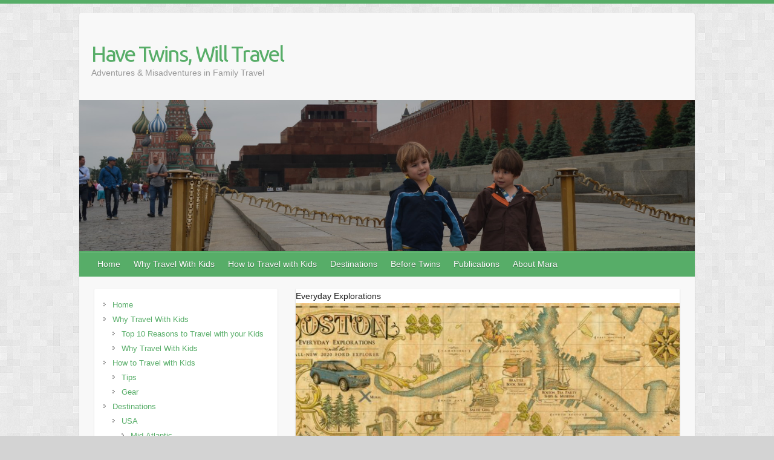

--- FILE ---
content_type: text/html; charset=UTF-8
request_url: https://havetwinswilltravel.com/2019/09/
body_size: 13048
content:

<!DOCTYPE html>
<html lang="en-US">
<head>

		<link rel="profile" href="http://gmpg.org/xfn/11" />
	<link rel="pingback" href="https://havetwinswilltravel.com/xmlrpc.php" />
<meta name='robots' content='noindex, follow' />
	<style>img:is([sizes="auto" i], [sizes^="auto," i]) { contain-intrinsic-size: 3000px 1500px }</style>
	
	<!-- This site is optimized with the Yoast SEO plugin v26.8 - https://yoast.com/product/yoast-seo-wordpress/ -->
	<title>September 2019 - Have Twins, Will Travel</title>
	<meta property="og:locale" content="en_US" />
	<meta property="og:type" content="website" />
	<meta property="og:title" content="September 2019 - Have Twins, Will Travel" />
	<meta property="og:url" content="https://havetwinswilltravel.com/2019/09/" />
	<meta property="og:site_name" content="Have Twins, Will Travel" />
	<script type="application/ld+json" class="yoast-schema-graph">{"@context":"https://schema.org","@graph":[{"@type":"CollectionPage","@id":"https://havetwinswilltravel.com/2019/09/","url":"https://havetwinswilltravel.com/2019/09/","name":"September 2019 - Have Twins, Will Travel","isPartOf":{"@id":"https://havetwinswilltravel.com/#website"},"primaryImageOfPage":{"@id":"https://havetwinswilltravel.com/2019/09/#primaryimage"},"image":{"@id":"https://havetwinswilltravel.com/2019/09/#primaryimage"},"thumbnailUrl":"https://havetwinswilltravel.com/wp-content/uploads/2019/11/boston_map_final.jpg","inLanguage":"en-US"},{"@type":"ImageObject","inLanguage":"en-US","@id":"https://havetwinswilltravel.com/2019/09/#primaryimage","url":"https://havetwinswilltravel.com/wp-content/uploads/2019/11/boston_map_final.jpg","contentUrl":"https://havetwinswilltravel.com/wp-content/uploads/2019/11/boston_map_final.jpg","width":2000,"height":769,"caption":"Everyday Explorations in Boston"},{"@type":"WebSite","@id":"https://havetwinswilltravel.com/#website","url":"https://havetwinswilltravel.com/","name":"Have Twins, Will Travel","description":"Adventures &amp; Misadventures in Family Travel","publisher":{"@id":"https://havetwinswilltravel.com/#/schema/person/b62145b660fc553c5619281ec6152dac"},"potentialAction":[{"@type":"SearchAction","target":{"@type":"EntryPoint","urlTemplate":"https://havetwinswilltravel.com/?s={search_term_string}"},"query-input":{"@type":"PropertyValueSpecification","valueRequired":true,"valueName":"search_term_string"}}],"inLanguage":"en-US"},{"@type":["Person","Organization"],"@id":"https://havetwinswilltravel.com/#/schema/person/b62145b660fc553c5619281ec6152dac","name":"Mara Vorhees","image":{"@type":"ImageObject","inLanguage":"en-US","@id":"https://havetwinswilltravel.com/#/schema/person/image/","url":"https://secureservercdn.net/45.40.146.94/372.94f.myftpupload.com/wp-content/uploads/2014/06/header1800x680.jpg?time=1662589676","contentUrl":"https://secureservercdn.net/45.40.146.94/372.94f.myftpupload.com/wp-content/uploads/2014/06/header1800x680.jpg?time=1662589676","width":1800,"height":680,"caption":"Mara Vorhees"},"logo":{"@id":"https://havetwinswilltravel.com/#/schema/person/image/"},"sameAs":["https://www.facebook.com/mara.vorhees","https://x.com/https://twitter.com/mara_vorhees"]}]}</script>
	<!-- / Yoast SEO plugin. -->


<link rel='dns-prefetch' href='//stats.wp.com' />
<link rel='dns-prefetch' href='//fonts.googleapis.com' />
<link rel='dns-prefetch' href='//v0.wordpress.com' />
<link rel='preconnect' href='//c0.wp.com' />
<link rel="alternate" type="application/rss+xml" title="Have Twins, Will Travel &raquo; Feed" href="https://havetwinswilltravel.com/feed/" />
<link rel="alternate" type="application/rss+xml" title="Have Twins, Will Travel &raquo; Comments Feed" href="https://havetwinswilltravel.com/comments/feed/" />
<meta charset="UTF-8" />
<meta name="viewport" content="width=device-width, initial-scale=1, maximum-scale=1">
<script type="text/javascript">
/* <![CDATA[ */
window._wpemojiSettings = {"baseUrl":"https:\/\/s.w.org\/images\/core\/emoji\/16.0.1\/72x72\/","ext":".png","svgUrl":"https:\/\/s.w.org\/images\/core\/emoji\/16.0.1\/svg\/","svgExt":".svg","source":{"concatemoji":"https:\/\/havetwinswilltravel.com\/wp-includes\/js\/wp-emoji-release.min.js?ver=6.8.3"}};
/*! This file is auto-generated */
!function(s,n){var o,i,e;function c(e){try{var t={supportTests:e,timestamp:(new Date).valueOf()};sessionStorage.setItem(o,JSON.stringify(t))}catch(e){}}function p(e,t,n){e.clearRect(0,0,e.canvas.width,e.canvas.height),e.fillText(t,0,0);var t=new Uint32Array(e.getImageData(0,0,e.canvas.width,e.canvas.height).data),a=(e.clearRect(0,0,e.canvas.width,e.canvas.height),e.fillText(n,0,0),new Uint32Array(e.getImageData(0,0,e.canvas.width,e.canvas.height).data));return t.every(function(e,t){return e===a[t]})}function u(e,t){e.clearRect(0,0,e.canvas.width,e.canvas.height),e.fillText(t,0,0);for(var n=e.getImageData(16,16,1,1),a=0;a<n.data.length;a++)if(0!==n.data[a])return!1;return!0}function f(e,t,n,a){switch(t){case"flag":return n(e,"\ud83c\udff3\ufe0f\u200d\u26a7\ufe0f","\ud83c\udff3\ufe0f\u200b\u26a7\ufe0f")?!1:!n(e,"\ud83c\udde8\ud83c\uddf6","\ud83c\udde8\u200b\ud83c\uddf6")&&!n(e,"\ud83c\udff4\udb40\udc67\udb40\udc62\udb40\udc65\udb40\udc6e\udb40\udc67\udb40\udc7f","\ud83c\udff4\u200b\udb40\udc67\u200b\udb40\udc62\u200b\udb40\udc65\u200b\udb40\udc6e\u200b\udb40\udc67\u200b\udb40\udc7f");case"emoji":return!a(e,"\ud83e\udedf")}return!1}function g(e,t,n,a){var r="undefined"!=typeof WorkerGlobalScope&&self instanceof WorkerGlobalScope?new OffscreenCanvas(300,150):s.createElement("canvas"),o=r.getContext("2d",{willReadFrequently:!0}),i=(o.textBaseline="top",o.font="600 32px Arial",{});return e.forEach(function(e){i[e]=t(o,e,n,a)}),i}function t(e){var t=s.createElement("script");t.src=e,t.defer=!0,s.head.appendChild(t)}"undefined"!=typeof Promise&&(o="wpEmojiSettingsSupports",i=["flag","emoji"],n.supports={everything:!0,everythingExceptFlag:!0},e=new Promise(function(e){s.addEventListener("DOMContentLoaded",e,{once:!0})}),new Promise(function(t){var n=function(){try{var e=JSON.parse(sessionStorage.getItem(o));if("object"==typeof e&&"number"==typeof e.timestamp&&(new Date).valueOf()<e.timestamp+604800&&"object"==typeof e.supportTests)return e.supportTests}catch(e){}return null}();if(!n){if("undefined"!=typeof Worker&&"undefined"!=typeof OffscreenCanvas&&"undefined"!=typeof URL&&URL.createObjectURL&&"undefined"!=typeof Blob)try{var e="postMessage("+g.toString()+"("+[JSON.stringify(i),f.toString(),p.toString(),u.toString()].join(",")+"));",a=new Blob([e],{type:"text/javascript"}),r=new Worker(URL.createObjectURL(a),{name:"wpTestEmojiSupports"});return void(r.onmessage=function(e){c(n=e.data),r.terminate(),t(n)})}catch(e){}c(n=g(i,f,p,u))}t(n)}).then(function(e){for(var t in e)n.supports[t]=e[t],n.supports.everything=n.supports.everything&&n.supports[t],"flag"!==t&&(n.supports.everythingExceptFlag=n.supports.everythingExceptFlag&&n.supports[t]);n.supports.everythingExceptFlag=n.supports.everythingExceptFlag&&!n.supports.flag,n.DOMReady=!1,n.readyCallback=function(){n.DOMReady=!0}}).then(function(){return e}).then(function(){var e;n.supports.everything||(n.readyCallback(),(e=n.source||{}).concatemoji?t(e.concatemoji):e.wpemoji&&e.twemoji&&(t(e.twemoji),t(e.wpemoji)))}))}((window,document),window._wpemojiSettings);
/* ]]> */
</script>
<style id='wp-emoji-styles-inline-css' type='text/css'>

	img.wp-smiley, img.emoji {
		display: inline !important;
		border: none !important;
		box-shadow: none !important;
		height: 1em !important;
		width: 1em !important;
		margin: 0 0.07em !important;
		vertical-align: -0.1em !important;
		background: none !important;
		padding: 0 !important;
	}
</style>
<link rel='stylesheet' id='wp-block-library-css' href='https://c0.wp.com/c/6.8.3/wp-includes/css/dist/block-library/style.min.css' type='text/css' media='all' />
<style id='classic-theme-styles-inline-css' type='text/css'>
/*! This file is auto-generated */
.wp-block-button__link{color:#fff;background-color:#32373c;border-radius:9999px;box-shadow:none;text-decoration:none;padding:calc(.667em + 2px) calc(1.333em + 2px);font-size:1.125em}.wp-block-file__button{background:#32373c;color:#fff;text-decoration:none}
</style>
<link rel='stylesheet' id='mediaelement-css' href='https://c0.wp.com/c/6.8.3/wp-includes/js/mediaelement/mediaelementplayer-legacy.min.css' type='text/css' media='all' />
<link rel='stylesheet' id='wp-mediaelement-css' href='https://c0.wp.com/c/6.8.3/wp-includes/js/mediaelement/wp-mediaelement.min.css' type='text/css' media='all' />
<style id='jetpack-sharing-buttons-style-inline-css' type='text/css'>
.jetpack-sharing-buttons__services-list{display:flex;flex-direction:row;flex-wrap:wrap;gap:0;list-style-type:none;margin:5px;padding:0}.jetpack-sharing-buttons__services-list.has-small-icon-size{font-size:12px}.jetpack-sharing-buttons__services-list.has-normal-icon-size{font-size:16px}.jetpack-sharing-buttons__services-list.has-large-icon-size{font-size:24px}.jetpack-sharing-buttons__services-list.has-huge-icon-size{font-size:36px}@media print{.jetpack-sharing-buttons__services-list{display:none!important}}.editor-styles-wrapper .wp-block-jetpack-sharing-buttons{gap:0;padding-inline-start:0}ul.jetpack-sharing-buttons__services-list.has-background{padding:1.25em 2.375em}
</style>
<style id='global-styles-inline-css' type='text/css'>
:root{--wp--preset--aspect-ratio--square: 1;--wp--preset--aspect-ratio--4-3: 4/3;--wp--preset--aspect-ratio--3-4: 3/4;--wp--preset--aspect-ratio--3-2: 3/2;--wp--preset--aspect-ratio--2-3: 2/3;--wp--preset--aspect-ratio--16-9: 16/9;--wp--preset--aspect-ratio--9-16: 9/16;--wp--preset--color--black: #000000;--wp--preset--color--cyan-bluish-gray: #abb8c3;--wp--preset--color--white: #ffffff;--wp--preset--color--pale-pink: #f78da7;--wp--preset--color--vivid-red: #cf2e2e;--wp--preset--color--luminous-vivid-orange: #ff6900;--wp--preset--color--luminous-vivid-amber: #fcb900;--wp--preset--color--light-green-cyan: #7bdcb5;--wp--preset--color--vivid-green-cyan: #00d084;--wp--preset--color--pale-cyan-blue: #8ed1fc;--wp--preset--color--vivid-cyan-blue: #0693e3;--wp--preset--color--vivid-purple: #9b51e0;--wp--preset--gradient--vivid-cyan-blue-to-vivid-purple: linear-gradient(135deg,rgba(6,147,227,1) 0%,rgb(155,81,224) 100%);--wp--preset--gradient--light-green-cyan-to-vivid-green-cyan: linear-gradient(135deg,rgb(122,220,180) 0%,rgb(0,208,130) 100%);--wp--preset--gradient--luminous-vivid-amber-to-luminous-vivid-orange: linear-gradient(135deg,rgba(252,185,0,1) 0%,rgba(255,105,0,1) 100%);--wp--preset--gradient--luminous-vivid-orange-to-vivid-red: linear-gradient(135deg,rgba(255,105,0,1) 0%,rgb(207,46,46) 100%);--wp--preset--gradient--very-light-gray-to-cyan-bluish-gray: linear-gradient(135deg,rgb(238,238,238) 0%,rgb(169,184,195) 100%);--wp--preset--gradient--cool-to-warm-spectrum: linear-gradient(135deg,rgb(74,234,220) 0%,rgb(151,120,209) 20%,rgb(207,42,186) 40%,rgb(238,44,130) 60%,rgb(251,105,98) 80%,rgb(254,248,76) 100%);--wp--preset--gradient--blush-light-purple: linear-gradient(135deg,rgb(255,206,236) 0%,rgb(152,150,240) 100%);--wp--preset--gradient--blush-bordeaux: linear-gradient(135deg,rgb(254,205,165) 0%,rgb(254,45,45) 50%,rgb(107,0,62) 100%);--wp--preset--gradient--luminous-dusk: linear-gradient(135deg,rgb(255,203,112) 0%,rgb(199,81,192) 50%,rgb(65,88,208) 100%);--wp--preset--gradient--pale-ocean: linear-gradient(135deg,rgb(255,245,203) 0%,rgb(182,227,212) 50%,rgb(51,167,181) 100%);--wp--preset--gradient--electric-grass: linear-gradient(135deg,rgb(202,248,128) 0%,rgb(113,206,126) 100%);--wp--preset--gradient--midnight: linear-gradient(135deg,rgb(2,3,129) 0%,rgb(40,116,252) 100%);--wp--preset--font-size--small: 13px;--wp--preset--font-size--medium: 20px;--wp--preset--font-size--large: 36px;--wp--preset--font-size--x-large: 42px;--wp--preset--spacing--20: 0.44rem;--wp--preset--spacing--30: 0.67rem;--wp--preset--spacing--40: 1rem;--wp--preset--spacing--50: 1.5rem;--wp--preset--spacing--60: 2.25rem;--wp--preset--spacing--70: 3.38rem;--wp--preset--spacing--80: 5.06rem;--wp--preset--shadow--natural: 6px 6px 9px rgba(0, 0, 0, 0.2);--wp--preset--shadow--deep: 12px 12px 50px rgba(0, 0, 0, 0.4);--wp--preset--shadow--sharp: 6px 6px 0px rgba(0, 0, 0, 0.2);--wp--preset--shadow--outlined: 6px 6px 0px -3px rgba(255, 255, 255, 1), 6px 6px rgba(0, 0, 0, 1);--wp--preset--shadow--crisp: 6px 6px 0px rgba(0, 0, 0, 1);}:where(.is-layout-flex){gap: 0.5em;}:where(.is-layout-grid){gap: 0.5em;}body .is-layout-flex{display: flex;}.is-layout-flex{flex-wrap: wrap;align-items: center;}.is-layout-flex > :is(*, div){margin: 0;}body .is-layout-grid{display: grid;}.is-layout-grid > :is(*, div){margin: 0;}:where(.wp-block-columns.is-layout-flex){gap: 2em;}:where(.wp-block-columns.is-layout-grid){gap: 2em;}:where(.wp-block-post-template.is-layout-flex){gap: 1.25em;}:where(.wp-block-post-template.is-layout-grid){gap: 1.25em;}.has-black-color{color: var(--wp--preset--color--black) !important;}.has-cyan-bluish-gray-color{color: var(--wp--preset--color--cyan-bluish-gray) !important;}.has-white-color{color: var(--wp--preset--color--white) !important;}.has-pale-pink-color{color: var(--wp--preset--color--pale-pink) !important;}.has-vivid-red-color{color: var(--wp--preset--color--vivid-red) !important;}.has-luminous-vivid-orange-color{color: var(--wp--preset--color--luminous-vivid-orange) !important;}.has-luminous-vivid-amber-color{color: var(--wp--preset--color--luminous-vivid-amber) !important;}.has-light-green-cyan-color{color: var(--wp--preset--color--light-green-cyan) !important;}.has-vivid-green-cyan-color{color: var(--wp--preset--color--vivid-green-cyan) !important;}.has-pale-cyan-blue-color{color: var(--wp--preset--color--pale-cyan-blue) !important;}.has-vivid-cyan-blue-color{color: var(--wp--preset--color--vivid-cyan-blue) !important;}.has-vivid-purple-color{color: var(--wp--preset--color--vivid-purple) !important;}.has-black-background-color{background-color: var(--wp--preset--color--black) !important;}.has-cyan-bluish-gray-background-color{background-color: var(--wp--preset--color--cyan-bluish-gray) !important;}.has-white-background-color{background-color: var(--wp--preset--color--white) !important;}.has-pale-pink-background-color{background-color: var(--wp--preset--color--pale-pink) !important;}.has-vivid-red-background-color{background-color: var(--wp--preset--color--vivid-red) !important;}.has-luminous-vivid-orange-background-color{background-color: var(--wp--preset--color--luminous-vivid-orange) !important;}.has-luminous-vivid-amber-background-color{background-color: var(--wp--preset--color--luminous-vivid-amber) !important;}.has-light-green-cyan-background-color{background-color: var(--wp--preset--color--light-green-cyan) !important;}.has-vivid-green-cyan-background-color{background-color: var(--wp--preset--color--vivid-green-cyan) !important;}.has-pale-cyan-blue-background-color{background-color: var(--wp--preset--color--pale-cyan-blue) !important;}.has-vivid-cyan-blue-background-color{background-color: var(--wp--preset--color--vivid-cyan-blue) !important;}.has-vivid-purple-background-color{background-color: var(--wp--preset--color--vivid-purple) !important;}.has-black-border-color{border-color: var(--wp--preset--color--black) !important;}.has-cyan-bluish-gray-border-color{border-color: var(--wp--preset--color--cyan-bluish-gray) !important;}.has-white-border-color{border-color: var(--wp--preset--color--white) !important;}.has-pale-pink-border-color{border-color: var(--wp--preset--color--pale-pink) !important;}.has-vivid-red-border-color{border-color: var(--wp--preset--color--vivid-red) !important;}.has-luminous-vivid-orange-border-color{border-color: var(--wp--preset--color--luminous-vivid-orange) !important;}.has-luminous-vivid-amber-border-color{border-color: var(--wp--preset--color--luminous-vivid-amber) !important;}.has-light-green-cyan-border-color{border-color: var(--wp--preset--color--light-green-cyan) !important;}.has-vivid-green-cyan-border-color{border-color: var(--wp--preset--color--vivid-green-cyan) !important;}.has-pale-cyan-blue-border-color{border-color: var(--wp--preset--color--pale-cyan-blue) !important;}.has-vivid-cyan-blue-border-color{border-color: var(--wp--preset--color--vivid-cyan-blue) !important;}.has-vivid-purple-border-color{border-color: var(--wp--preset--color--vivid-purple) !important;}.has-vivid-cyan-blue-to-vivid-purple-gradient-background{background: var(--wp--preset--gradient--vivid-cyan-blue-to-vivid-purple) !important;}.has-light-green-cyan-to-vivid-green-cyan-gradient-background{background: var(--wp--preset--gradient--light-green-cyan-to-vivid-green-cyan) !important;}.has-luminous-vivid-amber-to-luminous-vivid-orange-gradient-background{background: var(--wp--preset--gradient--luminous-vivid-amber-to-luminous-vivid-orange) !important;}.has-luminous-vivid-orange-to-vivid-red-gradient-background{background: var(--wp--preset--gradient--luminous-vivid-orange-to-vivid-red) !important;}.has-very-light-gray-to-cyan-bluish-gray-gradient-background{background: var(--wp--preset--gradient--very-light-gray-to-cyan-bluish-gray) !important;}.has-cool-to-warm-spectrum-gradient-background{background: var(--wp--preset--gradient--cool-to-warm-spectrum) !important;}.has-blush-light-purple-gradient-background{background: var(--wp--preset--gradient--blush-light-purple) !important;}.has-blush-bordeaux-gradient-background{background: var(--wp--preset--gradient--blush-bordeaux) !important;}.has-luminous-dusk-gradient-background{background: var(--wp--preset--gradient--luminous-dusk) !important;}.has-pale-ocean-gradient-background{background: var(--wp--preset--gradient--pale-ocean) !important;}.has-electric-grass-gradient-background{background: var(--wp--preset--gradient--electric-grass) !important;}.has-midnight-gradient-background{background: var(--wp--preset--gradient--midnight) !important;}.has-small-font-size{font-size: var(--wp--preset--font-size--small) !important;}.has-medium-font-size{font-size: var(--wp--preset--font-size--medium) !important;}.has-large-font-size{font-size: var(--wp--preset--font-size--large) !important;}.has-x-large-font-size{font-size: var(--wp--preset--font-size--x-large) !important;}
:where(.wp-block-post-template.is-layout-flex){gap: 1.25em;}:where(.wp-block-post-template.is-layout-grid){gap: 1.25em;}
:where(.wp-block-columns.is-layout-flex){gap: 2em;}:where(.wp-block-columns.is-layout-grid){gap: 2em;}
:root :where(.wp-block-pullquote){font-size: 1.5em;line-height: 1.6;}
</style>
<link rel='stylesheet' id='wp-components-css' href='https://c0.wp.com/c/6.8.3/wp-includes/css/dist/components/style.min.css' type='text/css' media='all' />
<link rel='stylesheet' id='godaddy-styles-css' href='https://havetwinswilltravel.com/wp-content/mu-plugins/vendor/wpex/godaddy-launch/includes/Dependencies/GoDaddy/Styles/build/latest.css?ver=2.0.2' type='text/css' media='all' />
<link rel='stylesheet' id='travelify_style-css' href='https://havetwinswilltravel.com/wp-content/themes/travelify/style.css?ver=6.8.3' type='text/css' media='all' />
<link rel='stylesheet' id='travelify_google_font_ubuntu-css' href='//fonts.googleapis.com/css?family=Ubuntu&#038;ver=6.8.3' type='text/css' media='all' />
<script type="text/javascript" src="https://c0.wp.com/c/6.8.3/wp-includes/js/jquery/jquery.min.js" id="jquery-core-js"></script>
<script type="text/javascript" src="https://c0.wp.com/c/6.8.3/wp-includes/js/jquery/jquery-migrate.min.js" id="jquery-migrate-js"></script>
<script type="text/javascript" src="https://havetwinswilltravel.com/wp-content/themes/travelify/library/js/functions.min.js?ver=6.8.3" id="travelify_functions-js"></script>
<link rel="https://api.w.org/" href="https://havetwinswilltravel.com/wp-json/" /><link rel="EditURI" type="application/rsd+xml" title="RSD" href="https://havetwinswilltravel.com/xmlrpc.php?rsd" />
<meta name="generator" content="WordPress 6.8.3" />
	<style>img#wpstats{display:none}</style>
		    <style type="text/css">
        a { color: #57ad68; }
        #site-title a { color: #57ad68; }
        #site-title a:hover, #site-title a:focus  { color: #439f55; }
        .wrapper { background: #F8F8F8; }
        .social-icons ul li a { color: #D0D0D0; }
		#main-nav a,
		#main-nav a:hover,
		#main-nav a:focus,
		#main-nav ul li.current-menu-item a,
		#main-nav ul li.current_page_ancestor a,
		#main-nav ul li.current-menu-ancestor a,
		#main-nav ul li.current_page_item a,
		#main-nav ul li:hover > a,
		#main-nav ul li:focus-within > a { color: #FFF; }
        .widget, article { background: #FFF; }
        .entry-title, .entry-title a, .entry-title a:focus, h1, h2, h3, h4, h5, h6, .widget-title  { color: #444; }
		a:focus,
		a:active,
		a:hover,
		.tags a:hover,
		.tags a:focus,
		.custom-gallery-title a,
		.widget-title a,
		#content ul a:hover,
		#content ul a:focus,
		#content ol a:hover,
		#content ol a:focus,
		.widget ul li a:hover,
		.widget ul li a:focus,
		.entry-title a:hover,
		.entry-title a:focus,
		.entry-meta a:hover,
		.entry-meta a:focus,
		#site-generator .copyright a:hover,
		#site-generator .copyright a:focus { color: #439f55; }
        #main-nav { background: #57ad68; border-color: #57ad68; }
        #main-nav ul li ul, body { border-color: #57ad68; }
		#main-nav a:hover,
		#main-nav a:focus,
		#main-nav ul li.current-menu-item a,
		#main-nav ul li.current_page_ancestor a,
		#main-nav ul li.current-menu-ancestor a,
		#main-nav ul li.current_page_item a,
		#main-nav ul li:hover > a,
		#main-nav ul li:focus-within > a,
		#main-nav li:hover > a,
		#main-nav li:focus-within > a,
		#main-nav ul ul :hover > a,
		#main-nav ul ul :focus-within > a,
		#main-nav a:focus { background: #439f55; }
		#main-nav ul li ul li a:hover,
		#main-nav ul li ul li a:focus,
		#main-nav ul li ul li:hover > a,
		#main-nav ul li ul li:focus-within > a,
		#main-nav ul li.current-menu-item ul li a:hover
		#main-nav ul li.current-menu-item ul li a:focus { color: #439f55; }
        .entry-content { color: #444; }
		input[type="reset"],
		input[type="button"],
		input[type="submit"],
		.entry-meta-bar .readmore,
		#controllers a:hover,
		#controllers a.active,
		.pagination span,
		.pagination a:hover span,
		.pagination a:focus span,
		.wp-pagenavi .current,
		.wp-pagenavi a:hover,
		.wp-pagenavi a:focus {
            background: #57ad68;
            border-color: #57ad68 !important;
        }
		::selection,
		.back-to-top:focus-within a { background: #57ad68; }
        blockquote { border-color: #57ad68; }
		#controllers a:hover,
		#controllers a.active { color: #57ad68; }
		input[type="reset"]:hover,
		input[type="reset"]:focus,
		input[type="button"]:hover,
		input[type="button"]:focus,
		input[type="submit"]:hover,
		input[type="submit"]:focus,
		input[type="reset"]:active,
		input[type="button"]:active,
		input[type="submit"]:active,
		.entry-meta-bar .readmore:hover,
		.entry-meta-bar .readmore:focus,
		.entry-meta-bar .readmore:active,
		ul.default-wp-page li a:hover,
		ul.default-wp-page li a:focus,
		ul.default-wp-page li a:active {
            background: #439f55;
            border-color: #439f55;
        }
    </style>
    <style type="text/css" id="custom-background-css">
body.custom-background { background-color: #d3d3d3; background-image: url("https://havetwinswilltravel.com/wp-content/themes/travelify/images/background.png"); background-position: left top; background-size: auto; background-repeat: repeat; background-attachment: fixed; }
</style>
	<link rel="icon" href="https://havetwinswilltravel.com/wp-content/uploads/2014/06/cropped-cropped-header1800x6801-32x32.jpg" sizes="32x32" />
<link rel="icon" href="https://havetwinswilltravel.com/wp-content/uploads/2014/06/cropped-cropped-header1800x6801-192x192.jpg" sizes="192x192" />
<link rel="apple-touch-icon" href="https://havetwinswilltravel.com/wp-content/uploads/2014/06/cropped-cropped-header1800x6801-180x180.jpg" />
<meta name="msapplication-TileImage" content="https://havetwinswilltravel.com/wp-content/uploads/2014/06/cropped-cropped-header1800x6801-270x270.jpg" />

</head>

<body class="archive date custom-background wp-theme-travelify left-sidebar-template">
			<a class="skip-link screen-reader-text" href="#content">Skip to content</a>

	<div class="wrapper">
				<header id="branding" >
				
	<div class="container clearfix">
		<div class="hgroup-wrap clearfix">
					<section class="hgroup-right">
											</section><!-- .hgroup-right -->
				<hgroup id="site-logo" class="clearfix">
												<h1 id="site-title">
								<a href="https://havetwinswilltravel.com/" title="Have Twins, Will Travel" rel="home">
									Have Twins, Will Travel								</a>
							</h1>
							<h2 id="site-description">Adventures &amp; Misadventures in Family Travel</h2>
						
				</hgroup><!-- #site-logo -->

		</div><!-- .hgroup-wrap -->
	</div><!-- .container -->
					<img src="https://havetwinswilltravel.com/wp-content/uploads/2014/09/cropped-DSC_02761.jpg" class="header-image" width="1500" height="368" alt="Have Twins, Will Travel">
				<nav id="main-nav" class="clearfix">
					<div class="container clearfix"><ul class="root"><li id="menu-item-85" class="menu-item menu-item-type-custom menu-item-object-custom menu-item-home menu-item-85"><a href="https://havetwinswilltravel.com/">Home</a></li>
<li id="menu-item-1020" class="menu-item menu-item-type-post_type menu-item-object-page menu-item-has-children menu-item-1020"><a href="https://havetwinswilltravel.com/?cat=3">Why Travel With Kids</a>
<ul class="sub-menu">
	<li id="menu-item-1034" class="menu-item menu-item-type-post_type menu-item-object-page menu-item-1034"><a href="https://havetwinswilltravel.com/top-10-reasons-travel-kids/">Top 10 Reasons to Travel with your Kids</a></li>
	<li id="menu-item-1035" class="menu-item menu-item-type-taxonomy menu-item-object-category menu-item-1035"><a href="https://havetwinswilltravel.com/category/why-travel-with-kids/">Why Travel With Kids</a></li>
</ul>
</li>
<li id="menu-item-1019" class="menu-item menu-item-type-post_type menu-item-object-page menu-item-has-children menu-item-1019"><a href="https://havetwinswilltravel.com/?cat=6">How to Travel with Kids</a>
<ul class="sub-menu">
	<li id="menu-item-1082" class="menu-item menu-item-type-taxonomy menu-item-object-category menu-item-1082"><a href="https://havetwinswilltravel.com/category/how-to-travel-with-kids/tips/">Tips</a></li>
	<li id="menu-item-1083" class="menu-item menu-item-type-taxonomy menu-item-object-category menu-item-1083"><a href="https://havetwinswilltravel.com/category/how-to-travel-with-kids/gear/">Gear</a></li>
</ul>
</li>
<li id="menu-item-88" class="menu-item menu-item-type-taxonomy menu-item-object-category menu-item-has-children menu-item-88"><a href="https://havetwinswilltravel.com/category/destinations/">Destinations</a>
<ul class="sub-menu">
	<li id="menu-item-2548" class="menu-item menu-item-type-taxonomy menu-item-object-category menu-item-has-children menu-item-2548"><a href="https://havetwinswilltravel.com/category/destinations/usa/">USA</a>
	<ul class="sub-menu">
		<li id="menu-item-5079" class="menu-item menu-item-type-taxonomy menu-item-object-category menu-item-has-children menu-item-5079"><a href="https://havetwinswilltravel.com/category/destinations/usa/mid-atlantic/">Mid-Atlantic</a>
		<ul class="sub-menu">
			<li id="menu-item-97" class="menu-item menu-item-type-taxonomy menu-item-object-category menu-item-97"><a href="https://havetwinswilltravel.com/category/destinations/usa/mid-atlantic/new-york/">New York</a></li>
			<li id="menu-item-4920" class="menu-item menu-item-type-taxonomy menu-item-object-category menu-item-4920"><a href="https://havetwinswilltravel.com/category/destinations/usa/mid-atlantic/pennsylvania/">Pennsylvania</a></li>
			<li id="menu-item-4194" class="menu-item menu-item-type-taxonomy menu-item-object-category menu-item-4194"><a href="https://havetwinswilltravel.com/category/destinations/usa/mid-atlantic/washington-dc/">Washington DC</a></li>
		</ul>
</li>
		<li id="menu-item-5080" class="menu-item menu-item-type-taxonomy menu-item-object-category menu-item-has-children menu-item-5080"><a href="https://havetwinswilltravel.com/category/destinations/usa/midwest/">Midwest</a>
		<ul class="sub-menu">
			<li id="menu-item-100" class="menu-item menu-item-type-taxonomy menu-item-object-category menu-item-100"><a href="https://havetwinswilltravel.com/category/destinations/usa/midwest/michigan/">Michigan</a></li>
		</ul>
</li>
		<li id="menu-item-90" class="menu-item menu-item-type-taxonomy menu-item-object-category menu-item-has-children menu-item-90"><a href="https://havetwinswilltravel.com/category/destinations/usa/new-england/">New England</a>
		<ul class="sub-menu">
			<li id="menu-item-5082" class="menu-item menu-item-type-taxonomy menu-item-object-category menu-item-5082"><a href="https://havetwinswilltravel.com/category/destinations/usa/new-england/connecticut/">Connecticut</a></li>
			<li id="menu-item-5083" class="menu-item menu-item-type-taxonomy menu-item-object-category menu-item-5083"><a href="https://havetwinswilltravel.com/category/destinations/usa/new-england/maine/">Maine</a></li>
			<li id="menu-item-5084" class="menu-item menu-item-type-taxonomy menu-item-object-category menu-item-5084"><a href="https://havetwinswilltravel.com/category/destinations/usa/new-england/massachusetts/">Massachusetts</a></li>
			<li id="menu-item-5085" class="menu-item menu-item-type-taxonomy menu-item-object-category menu-item-5085"><a href="https://havetwinswilltravel.com/category/destinations/usa/new-england/new-hampshire/">New Hampshire</a></li>
			<li id="menu-item-5089" class="menu-item menu-item-type-taxonomy menu-item-object-category menu-item-5089"><a href="https://havetwinswilltravel.com/category/destinations/usa/new-england/rhode-island/">Rhode Island</a></li>
			<li id="menu-item-6252" class="menu-item menu-item-type-taxonomy menu-item-object-category menu-item-6252"><a href="https://havetwinswilltravel.com/category/destinations/usa/new-england/vermont/">Vermont</a></li>
		</ul>
</li>
		<li id="menu-item-5086" class="menu-item menu-item-type-taxonomy menu-item-object-category menu-item-has-children menu-item-5086"><a href="https://havetwinswilltravel.com/category/destinations/usa/south/">South</a>
		<ul class="sub-menu">
			<li id="menu-item-2546" class="menu-item menu-item-type-taxonomy menu-item-object-category menu-item-2546"><a href="https://havetwinswilltravel.com/category/destinations/usa/south/florida/">Florida</a></li>
			<li id="menu-item-6557" class="menu-item menu-item-type-taxonomy menu-item-object-category menu-item-6557"><a href="https://havetwinswilltravel.com/category/destinations/usa/south/north-carolina/">North Carolina</a></li>
		</ul>
</li>
		<li id="menu-item-5087" class="menu-item menu-item-type-taxonomy menu-item-object-category menu-item-has-children menu-item-5087"><a href="https://havetwinswilltravel.com/category/destinations/usa/west-coast/">West Coast</a>
		<ul class="sub-menu">
			<li id="menu-item-5603" class="menu-item menu-item-type-taxonomy menu-item-object-category menu-item-5603"><a href="https://havetwinswilltravel.com/category/destinations/usa/west-coast/alaska/">Alaska</a></li>
			<li id="menu-item-5078" class="menu-item menu-item-type-taxonomy menu-item-object-category menu-item-5078"><a href="https://havetwinswilltravel.com/category/destinations/usa/west-coast/california/">California</a></li>
			<li id="menu-item-4917" class="menu-item menu-item-type-taxonomy menu-item-object-category menu-item-4917"><a href="https://havetwinswilltravel.com/category/destinations/usa/west-coast/hawaii/">Hawai&#8217;i</a></li>
			<li id="menu-item-5596" class="menu-item menu-item-type-taxonomy menu-item-object-category menu-item-5596"><a href="https://havetwinswilltravel.com/category/destinations/usa/west-coast/washington/">Washington</a></li>
		</ul>
</li>
	</ul>
</li>
	<li id="menu-item-5151" class="menu-item menu-item-type-taxonomy menu-item-object-category menu-item-has-children menu-item-5151"><a href="https://havetwinswilltravel.com/category/destinations/africa/">Africa</a>
	<ul class="sub-menu">
		<li id="menu-item-5150" class="menu-item menu-item-type-taxonomy menu-item-object-category menu-item-5150"><a href="https://havetwinswilltravel.com/category/destinations/africa/egypt/">Egypt</a></li>
	</ul>
</li>
	<li id="menu-item-2549" class="menu-item menu-item-type-taxonomy menu-item-object-category menu-item-has-children menu-item-2549"><a href="https://havetwinswilltravel.com/category/destinations/central-america/">Central America &amp; the Caribbean</a>
	<ul class="sub-menu">
		<li id="menu-item-1007" class="menu-item menu-item-type-taxonomy menu-item-object-category menu-item-1007"><a href="https://havetwinswilltravel.com/category/destinations/central-america/belize/">Belize</a></li>
		<li id="menu-item-91" class="menu-item menu-item-type-taxonomy menu-item-object-category menu-item-91"><a href="https://havetwinswilltravel.com/category/destinations/central-america/costa-rica/">Costa Rica</a></li>
		<li id="menu-item-2547" class="menu-item menu-item-type-taxonomy menu-item-object-category menu-item-2547"><a href="https://havetwinswilltravel.com/category/destinations/central-america/mexico/">Mexico</a></li>
		<li id="menu-item-2773" class="menu-item menu-item-type-taxonomy menu-item-object-category menu-item-has-children menu-item-2773"><a href="https://havetwinswilltravel.com/category/destinations/central-america/caribbean-islands/">Caribbean Islands</a>
		<ul class="sub-menu">
			<li id="menu-item-6432" class="menu-item menu-item-type-taxonomy menu-item-object-category menu-item-6432"><a href="https://havetwinswilltravel.com/category/destinations/central-america/caribbean-islands/anguilla/">Anguilla</a></li>
			<li id="menu-item-5146" class="menu-item menu-item-type-taxonomy menu-item-object-category menu-item-5146"><a href="https://havetwinswilltravel.com/category/destinations/central-america/aruba/">Aruba</a></li>
			<li id="menu-item-5147" class="menu-item menu-item-type-taxonomy menu-item-object-category menu-item-5147"><a href="https://havetwinswilltravel.com/category/destinations/central-america/bonaire/">Bonaire</a></li>
			<li id="menu-item-5155" class="menu-item menu-item-type-taxonomy menu-item-object-category menu-item-5155"><a href="https://havetwinswilltravel.com/category/destinations/central-america/cayman/">Cayman</a></li>
			<li id="menu-item-5148" class="menu-item menu-item-type-taxonomy menu-item-object-category menu-item-5148"><a href="https://havetwinswilltravel.com/category/destinations/central-america/curacao/">Curaçao</a></li>
			<li id="menu-item-6360" class="menu-item menu-item-type-taxonomy menu-item-object-category menu-item-6360"><a href="https://havetwinswilltravel.com/category/destinations/central-america/caribbean-islands/st-kitts-nevis/">St Kitts &amp; Nevis</a></li>
			<li id="menu-item-5149" class="menu-item menu-item-type-taxonomy menu-item-object-category menu-item-5149"><a href="https://havetwinswilltravel.com/category/destinations/central-america/st-lucia/">St Lucia</a></li>
			<li id="menu-item-6407" class="menu-item menu-item-type-taxonomy menu-item-object-category menu-item-6407"><a href="https://havetwinswilltravel.com/category/destinations/central-america/caribbean-islands/st-martin-sint-maarten/">St Martin / Sint Maarten</a></li>
			<li id="menu-item-5192" class="menu-item menu-item-type-taxonomy menu-item-object-category menu-item-5192"><a href="https://havetwinswilltravel.com/category/destinations/central-america/turks-caicos/">Turks &amp; Caicos</a></li>
		</ul>
</li>
	</ul>
</li>
	<li id="menu-item-2550" class="menu-item menu-item-type-taxonomy menu-item-object-category menu-item-has-children menu-item-2550"><a href="https://havetwinswilltravel.com/category/destinations/europe/">Europe</a>
	<ul class="sub-menu">
		<li id="menu-item-3289" class="menu-item menu-item-type-taxonomy menu-item-object-category menu-item-3289"><a href="https://havetwinswilltravel.com/category/destinations/europe/croatia/">Croatia</a></li>
		<li id="menu-item-1008" class="menu-item menu-item-type-taxonomy menu-item-object-category menu-item-1008"><a href="https://havetwinswilltravel.com/category/destinations/europe/denmark/">Denmark</a></li>
		<li id="menu-item-1009" class="menu-item menu-item-type-taxonomy menu-item-object-category menu-item-1009"><a href="https://havetwinswilltravel.com/category/destinations/europe/estonia/">Estonia</a></li>
		<li id="menu-item-94" class="menu-item menu-item-type-taxonomy menu-item-object-category menu-item-94"><a href="https://havetwinswilltravel.com/category/destinations/europe/finland/">Finland</a></li>
		<li id="menu-item-6203" class="menu-item menu-item-type-taxonomy menu-item-object-category menu-item-6203"><a href="https://havetwinswilltravel.com/category/destinations/europe/france/">France</a></li>
		<li id="menu-item-3290" class="menu-item menu-item-type-taxonomy menu-item-object-category menu-item-3290"><a href="https://havetwinswilltravel.com/category/destinations/europe/italy/">Italy</a></li>
		<li id="menu-item-101" class="menu-item menu-item-type-taxonomy menu-item-object-category menu-item-101"><a href="https://havetwinswilltravel.com/category/destinations/europe/netherlands/">Netherlands</a></li>
		<li id="menu-item-89" class="menu-item menu-item-type-taxonomy menu-item-object-category menu-item-89"><a href="https://havetwinswilltravel.com/category/destinations/europe/russia/">Russia</a></li>
		<li id="menu-item-3291" class="menu-item menu-item-type-taxonomy menu-item-object-category menu-item-3291"><a href="https://havetwinswilltravel.com/category/destinations/europe/spain/">Spain</a></li>
		<li id="menu-item-1010" class="menu-item menu-item-type-taxonomy menu-item-object-category menu-item-1010"><a href="https://havetwinswilltravel.com/category/destinations/europe/sweden/">Sweden</a></li>
	</ul>
</li>
	<li id="menu-item-5152" class="menu-item menu-item-type-taxonomy menu-item-object-category menu-item-has-children menu-item-5152"><a href="https://havetwinswilltravel.com/category/destinations/south-america/">South America</a>
	<ul class="sub-menu">
		<li id="menu-item-5153" class="menu-item menu-item-type-taxonomy menu-item-object-category menu-item-5153"><a href="https://havetwinswilltravel.com/category/destinations/south-america/brazil/">Brazil</a></li>
	</ul>
</li>
</ul>
</li>
<li id="menu-item-98" class="menu-item menu-item-type-custom menu-item-object-custom menu-item-98"><a href="http://maravorhees.blogspot.com/">Before Twins</a></li>
<li id="menu-item-99" class="menu-item menu-item-type-taxonomy menu-item-object-category menu-item-has-children menu-item-99"><a href="https://havetwinswilltravel.com/category/publications/">Publications</a>
<ul class="sub-menu">
	<li id="menu-item-6204" class="menu-item menu-item-type-taxonomy menu-item-object-category menu-item-6204"><a href="https://havetwinswilltravel.com/category/publications/the-last-stand-of-the-raven-clan/">The Last Stand of the Raven Clan</a></li>
	<li id="menu-item-4664" class="menu-item menu-item-type-taxonomy menu-item-object-category menu-item-4664"><a href="https://havetwinswilltravel.com/category/publications/tsarinas-lost-treasure/">The Tsarina&#8217;s Lost Treasure</a></li>
	<li id="menu-item-1079" class="menu-item menu-item-type-post_type menu-item-object-page menu-item-1079"><a href="https://havetwinswilltravel.com/lonely-planet-guidebooks/">Current Lonely Planet Guidebooks</a></li>
	<li id="menu-item-1081" class="menu-item menu-item-type-taxonomy menu-item-object-category menu-item-1081"><a href="https://havetwinswilltravel.com/category/publications/recent-articles/">Recent Articles</a></li>
	<li id="menu-item-1080" class="menu-item menu-item-type-taxonomy menu-item-object-category menu-item-1080"><a href="https://havetwinswilltravel.com/category/publications/book-excerpts/">Book Excerpts</a></li>
</ul>
</li>
<li id="menu-item-86" class="menu-item menu-item-type-post_type menu-item-object-page menu-item-86"><a href="https://havetwinswilltravel.com/about-mara/">About Mara</a></li>
</ul></div><!-- .container -->
					</nav><!-- #main-nav -->				</header>
		
				<div id="main" class="container clearfix">

<div id="container">
	

<div id="primary">
   <div id="content">	<section id="post-4271" class="post-4271 post type-post status-publish format-standard has-post-thumbnail hentry category-destinations category-massachusetts category-new-england category-publications category-recent-articles category-usa tag-art tag-article tag-boston tag-lonely-planet tag-new-england-2">
		<article>

			
  			
  			
			Everyday Explorations<figure class="post-featured-image"><a href="https://havetwinswilltravel.com/2019/09/30/everyday-explorations/" title=""><img width="670" height="300" src="https://havetwinswilltravel.com/wp-content/uploads/2019/11/boston_map_final-670x300.jpg" class="attachment-featured size-featured wp-post-image" alt="Everyday Explorations" title="Everyday Explorations" decoding="async" fetchpriority="high" /></a></figure>			<header class="entry-header">
    			<h2 class="entry-title">
    				<a href="https://havetwinswilltravel.com/2019/09/30/everyday-explorations/" title="Everyday Explorations">Everyday Explorations</a>
    			</h2><!-- .entry-title -->
  			</header>

  			<div class="entry-content clearfix">
    			<p>Boston, Mass &#8211; Lonely Planet has partnered with Ford Motor Co to promote everyday explorations in five American cities. Microsite &#8220;Rediscover the boundless searching spirit of America in these fresh looks at iconic cities across America.&#8221; Including Boston (copy by&hellip; </p>
  			</div>

  			
  			
  			<div class="entry-meta-bar clearfix">
    			<div class="entry-meta">
	    				<span class="byline"> <span class="author vcard"><a class="url fn n" href="https://havetwinswilltravel.com/author/mara-vorhees/">Mara Vorhees</a></span></span><span class="posted-on"><a href="https://havetwinswilltravel.com/2019/09/30/everyday-explorations/" rel="bookmark"><time class="entry-date published" datetime="2019-09-30T16:16:22+00:00">September 30, 2019</time><time class="updated" datetime="2022-05-03T01:58:33+00:00">May 3, 2022</time></a></span>	    					             		<span class="category"><a href="https://havetwinswilltravel.com/category/destinations/" rel="category tag">Destinations</a>, <a href="https://havetwinswilltravel.com/category/destinations/usa/new-england/massachusetts/" rel="category tag">Massachusetts</a>, <a href="https://havetwinswilltravel.com/category/destinations/usa/new-england/" rel="category tag">New England</a>, <a href="https://havetwinswilltravel.com/category/publications/" rel="category tag">Publications</a>, <a href="https://havetwinswilltravel.com/category/publications/recent-articles/" rel="category tag">Recent Articles</a>, <a href="https://havetwinswilltravel.com/category/destinations/usa/" rel="category tag">USA</a></span>
	             		    				    			</div><!-- .entry-meta -->
    			Everyday Explorations<a class="readmore" href="https://havetwinswilltravel.com/2019/09/30/everyday-explorations/" title="">Read more</a>    		</div>

    		
		</article>
	</section>
	<section id="post-4240" class="post-4240 post type-post status-publish format-standard has-post-thumbnail hentry category-destinations category-massachusetts category-new-england category-usa tag-boston tag-freedom-trail tag-history tag-massachusetts tag-new-england-2 tag-revolutionary-history">
		<article>

			
  			
  			
			Bunker Hill Monument<figure class="post-featured-image"><a href="https://havetwinswilltravel.com/2019/09/01/bunker-hill-monument/" title=""><img width="670" height="300" src="https://havetwinswilltravel.com/wp-content/uploads/2019/10/IMG_20190901_095951329-670x300.jpg" class="attachment-featured size-featured wp-post-image" alt="Bunker Hill Monument" title="Bunker Hill Monument" decoding="async" /></a></figure>			<header class="entry-header">
    			<h2 class="entry-title">
    				<a href="https://havetwinswilltravel.com/2019/09/01/bunker-hill-monument/" title="Bunker Hill Monument">Bunker Hill Monument</a>
    			</h2><!-- .entry-title -->
  			</header>

  			<div class="entry-content clearfix">
    			<p>Charlestown, Mass &#8211; Daddio has been reading Nathaniel Philbrick&#8217;s book Bunker Hill: A City, A Siege, A Revolution. He admitted to me that he had never been to the Bunker Hill Monument, despite growing up in the Boston area and&hellip; </p>
  			</div>

  			
  			
  			<div class="entry-meta-bar clearfix">
    			<div class="entry-meta">
	    				<span class="byline"> <span class="author vcard"><a class="url fn n" href="https://havetwinswilltravel.com/author/mara-vorhees/">Mara Vorhees</a></span></span><span class="posted-on"><a href="https://havetwinswilltravel.com/2019/09/01/bunker-hill-monument/" rel="bookmark"><time class="entry-date published" datetime="2019-09-01T00:08:55+00:00">September 1, 2019</time><time class="updated" datetime="2022-05-03T01:59:06+00:00">May 3, 2022</time></a></span>	    					             		<span class="category"><a href="https://havetwinswilltravel.com/category/destinations/" rel="category tag">Destinations</a>, <a href="https://havetwinswilltravel.com/category/destinations/usa/new-england/massachusetts/" rel="category tag">Massachusetts</a>, <a href="https://havetwinswilltravel.com/category/destinations/usa/new-england/" rel="category tag">New England</a>, <a href="https://havetwinswilltravel.com/category/destinations/usa/" rel="category tag">USA</a></span>
	             		    				    			</div><!-- .entry-meta -->
    			Bunker Hill Monument<a class="readmore" href="https://havetwinswilltravel.com/2019/09/01/bunker-hill-monument/" title="">Read more</a>    		</div>

    		
		</article>
	</section>
</div><!-- #content --></div><!-- #primary -->


<div id="secondary" class="no-margin-left">
	

<aside id="nav_menu-2" class="widget widget_nav_menu"><div class="menu-menu-1-container"><ul id="menu-menu-2" class="menu"><li class="menu-item menu-item-type-custom menu-item-object-custom menu-item-home menu-item-85"><a href="https://havetwinswilltravel.com/">Home</a></li>
<li class="menu-item menu-item-type-post_type menu-item-object-page menu-item-has-children menu-item-1020"><a href="https://havetwinswilltravel.com/?cat=3">Why Travel With Kids</a>
<ul class="sub-menu">
	<li class="menu-item menu-item-type-post_type menu-item-object-page menu-item-1034"><a href="https://havetwinswilltravel.com/top-10-reasons-travel-kids/">Top 10 Reasons to Travel with your Kids</a></li>
	<li class="menu-item menu-item-type-taxonomy menu-item-object-category menu-item-1035"><a href="https://havetwinswilltravel.com/category/why-travel-with-kids/">Why Travel With Kids</a></li>
</ul>
</li>
<li class="menu-item menu-item-type-post_type menu-item-object-page menu-item-has-children menu-item-1019"><a href="https://havetwinswilltravel.com/?cat=6">How to Travel with Kids</a>
<ul class="sub-menu">
	<li class="menu-item menu-item-type-taxonomy menu-item-object-category menu-item-1082"><a href="https://havetwinswilltravel.com/category/how-to-travel-with-kids/tips/">Tips</a></li>
	<li class="menu-item menu-item-type-taxonomy menu-item-object-category menu-item-1083"><a href="https://havetwinswilltravel.com/category/how-to-travel-with-kids/gear/">Gear</a></li>
</ul>
</li>
<li class="menu-item menu-item-type-taxonomy menu-item-object-category menu-item-has-children menu-item-88"><a href="https://havetwinswilltravel.com/category/destinations/">Destinations</a>
<ul class="sub-menu">
	<li class="menu-item menu-item-type-taxonomy menu-item-object-category menu-item-has-children menu-item-2548"><a href="https://havetwinswilltravel.com/category/destinations/usa/">USA</a>
	<ul class="sub-menu">
		<li class="menu-item menu-item-type-taxonomy menu-item-object-category menu-item-has-children menu-item-5079"><a href="https://havetwinswilltravel.com/category/destinations/usa/mid-atlantic/">Mid-Atlantic</a>
		<ul class="sub-menu">
			<li class="menu-item menu-item-type-taxonomy menu-item-object-category menu-item-97"><a href="https://havetwinswilltravel.com/category/destinations/usa/mid-atlantic/new-york/">New York</a></li>
			<li class="menu-item menu-item-type-taxonomy menu-item-object-category menu-item-4920"><a href="https://havetwinswilltravel.com/category/destinations/usa/mid-atlantic/pennsylvania/">Pennsylvania</a></li>
			<li class="menu-item menu-item-type-taxonomy menu-item-object-category menu-item-4194"><a href="https://havetwinswilltravel.com/category/destinations/usa/mid-atlantic/washington-dc/">Washington DC</a></li>
		</ul>
</li>
		<li class="menu-item menu-item-type-taxonomy menu-item-object-category menu-item-has-children menu-item-5080"><a href="https://havetwinswilltravel.com/category/destinations/usa/midwest/">Midwest</a>
		<ul class="sub-menu">
			<li class="menu-item menu-item-type-taxonomy menu-item-object-category menu-item-100"><a href="https://havetwinswilltravel.com/category/destinations/usa/midwest/michigan/">Michigan</a></li>
		</ul>
</li>
		<li class="menu-item menu-item-type-taxonomy menu-item-object-category menu-item-has-children menu-item-90"><a href="https://havetwinswilltravel.com/category/destinations/usa/new-england/">New England</a>
		<ul class="sub-menu">
			<li class="menu-item menu-item-type-taxonomy menu-item-object-category menu-item-5082"><a href="https://havetwinswilltravel.com/category/destinations/usa/new-england/connecticut/">Connecticut</a></li>
			<li class="menu-item menu-item-type-taxonomy menu-item-object-category menu-item-5083"><a href="https://havetwinswilltravel.com/category/destinations/usa/new-england/maine/">Maine</a></li>
			<li class="menu-item menu-item-type-taxonomy menu-item-object-category menu-item-5084"><a href="https://havetwinswilltravel.com/category/destinations/usa/new-england/massachusetts/">Massachusetts</a></li>
			<li class="menu-item menu-item-type-taxonomy menu-item-object-category menu-item-5085"><a href="https://havetwinswilltravel.com/category/destinations/usa/new-england/new-hampshire/">New Hampshire</a></li>
			<li class="menu-item menu-item-type-taxonomy menu-item-object-category menu-item-5089"><a href="https://havetwinswilltravel.com/category/destinations/usa/new-england/rhode-island/">Rhode Island</a></li>
			<li class="menu-item menu-item-type-taxonomy menu-item-object-category menu-item-6252"><a href="https://havetwinswilltravel.com/category/destinations/usa/new-england/vermont/">Vermont</a></li>
		</ul>
</li>
		<li class="menu-item menu-item-type-taxonomy menu-item-object-category menu-item-has-children menu-item-5086"><a href="https://havetwinswilltravel.com/category/destinations/usa/south/">South</a>
		<ul class="sub-menu">
			<li class="menu-item menu-item-type-taxonomy menu-item-object-category menu-item-2546"><a href="https://havetwinswilltravel.com/category/destinations/usa/south/florida/">Florida</a></li>
			<li class="menu-item menu-item-type-taxonomy menu-item-object-category menu-item-6557"><a href="https://havetwinswilltravel.com/category/destinations/usa/south/north-carolina/">North Carolina</a></li>
		</ul>
</li>
		<li class="menu-item menu-item-type-taxonomy menu-item-object-category menu-item-has-children menu-item-5087"><a href="https://havetwinswilltravel.com/category/destinations/usa/west-coast/">West Coast</a>
		<ul class="sub-menu">
			<li class="menu-item menu-item-type-taxonomy menu-item-object-category menu-item-5603"><a href="https://havetwinswilltravel.com/category/destinations/usa/west-coast/alaska/">Alaska</a></li>
			<li class="menu-item menu-item-type-taxonomy menu-item-object-category menu-item-5078"><a href="https://havetwinswilltravel.com/category/destinations/usa/west-coast/california/">California</a></li>
			<li class="menu-item menu-item-type-taxonomy menu-item-object-category menu-item-4917"><a href="https://havetwinswilltravel.com/category/destinations/usa/west-coast/hawaii/">Hawai&#8217;i</a></li>
			<li class="menu-item menu-item-type-taxonomy menu-item-object-category menu-item-5596"><a href="https://havetwinswilltravel.com/category/destinations/usa/west-coast/washington/">Washington</a></li>
		</ul>
</li>
	</ul>
</li>
	<li class="menu-item menu-item-type-taxonomy menu-item-object-category menu-item-has-children menu-item-5151"><a href="https://havetwinswilltravel.com/category/destinations/africa/">Africa</a>
	<ul class="sub-menu">
		<li class="menu-item menu-item-type-taxonomy menu-item-object-category menu-item-5150"><a href="https://havetwinswilltravel.com/category/destinations/africa/egypt/">Egypt</a></li>
	</ul>
</li>
	<li class="menu-item menu-item-type-taxonomy menu-item-object-category menu-item-has-children menu-item-2549"><a href="https://havetwinswilltravel.com/category/destinations/central-america/">Central America &amp; the Caribbean</a>
	<ul class="sub-menu">
		<li class="menu-item menu-item-type-taxonomy menu-item-object-category menu-item-1007"><a href="https://havetwinswilltravel.com/category/destinations/central-america/belize/">Belize</a></li>
		<li class="menu-item menu-item-type-taxonomy menu-item-object-category menu-item-91"><a href="https://havetwinswilltravel.com/category/destinations/central-america/costa-rica/">Costa Rica</a></li>
		<li class="menu-item menu-item-type-taxonomy menu-item-object-category menu-item-2547"><a href="https://havetwinswilltravel.com/category/destinations/central-america/mexico/">Mexico</a></li>
		<li class="menu-item menu-item-type-taxonomy menu-item-object-category menu-item-has-children menu-item-2773"><a href="https://havetwinswilltravel.com/category/destinations/central-america/caribbean-islands/">Caribbean Islands</a>
		<ul class="sub-menu">
			<li class="menu-item menu-item-type-taxonomy menu-item-object-category menu-item-6432"><a href="https://havetwinswilltravel.com/category/destinations/central-america/caribbean-islands/anguilla/">Anguilla</a></li>
			<li class="menu-item menu-item-type-taxonomy menu-item-object-category menu-item-5146"><a href="https://havetwinswilltravel.com/category/destinations/central-america/aruba/">Aruba</a></li>
			<li class="menu-item menu-item-type-taxonomy menu-item-object-category menu-item-5147"><a href="https://havetwinswilltravel.com/category/destinations/central-america/bonaire/">Bonaire</a></li>
			<li class="menu-item menu-item-type-taxonomy menu-item-object-category menu-item-5155"><a href="https://havetwinswilltravel.com/category/destinations/central-america/cayman/">Cayman</a></li>
			<li class="menu-item menu-item-type-taxonomy menu-item-object-category menu-item-5148"><a href="https://havetwinswilltravel.com/category/destinations/central-america/curacao/">Curaçao</a></li>
			<li class="menu-item menu-item-type-taxonomy menu-item-object-category menu-item-6360"><a href="https://havetwinswilltravel.com/category/destinations/central-america/caribbean-islands/st-kitts-nevis/">St Kitts &amp; Nevis</a></li>
			<li class="menu-item menu-item-type-taxonomy menu-item-object-category menu-item-5149"><a href="https://havetwinswilltravel.com/category/destinations/central-america/st-lucia/">St Lucia</a></li>
			<li class="menu-item menu-item-type-taxonomy menu-item-object-category menu-item-6407"><a href="https://havetwinswilltravel.com/category/destinations/central-america/caribbean-islands/st-martin-sint-maarten/">St Martin / Sint Maarten</a></li>
			<li class="menu-item menu-item-type-taxonomy menu-item-object-category menu-item-5192"><a href="https://havetwinswilltravel.com/category/destinations/central-america/turks-caicos/">Turks &amp; Caicos</a></li>
		</ul>
</li>
	</ul>
</li>
	<li class="menu-item menu-item-type-taxonomy menu-item-object-category menu-item-has-children menu-item-2550"><a href="https://havetwinswilltravel.com/category/destinations/europe/">Europe</a>
	<ul class="sub-menu">
		<li class="menu-item menu-item-type-taxonomy menu-item-object-category menu-item-3289"><a href="https://havetwinswilltravel.com/category/destinations/europe/croatia/">Croatia</a></li>
		<li class="menu-item menu-item-type-taxonomy menu-item-object-category menu-item-1008"><a href="https://havetwinswilltravel.com/category/destinations/europe/denmark/">Denmark</a></li>
		<li class="menu-item menu-item-type-taxonomy menu-item-object-category menu-item-1009"><a href="https://havetwinswilltravel.com/category/destinations/europe/estonia/">Estonia</a></li>
		<li class="menu-item menu-item-type-taxonomy menu-item-object-category menu-item-94"><a href="https://havetwinswilltravel.com/category/destinations/europe/finland/">Finland</a></li>
		<li class="menu-item menu-item-type-taxonomy menu-item-object-category menu-item-6203"><a href="https://havetwinswilltravel.com/category/destinations/europe/france/">France</a></li>
		<li class="menu-item menu-item-type-taxonomy menu-item-object-category menu-item-3290"><a href="https://havetwinswilltravel.com/category/destinations/europe/italy/">Italy</a></li>
		<li class="menu-item menu-item-type-taxonomy menu-item-object-category menu-item-101"><a href="https://havetwinswilltravel.com/category/destinations/europe/netherlands/">Netherlands</a></li>
		<li class="menu-item menu-item-type-taxonomy menu-item-object-category menu-item-89"><a href="https://havetwinswilltravel.com/category/destinations/europe/russia/">Russia</a></li>
		<li class="menu-item menu-item-type-taxonomy menu-item-object-category menu-item-3291"><a href="https://havetwinswilltravel.com/category/destinations/europe/spain/">Spain</a></li>
		<li class="menu-item menu-item-type-taxonomy menu-item-object-category menu-item-1010"><a href="https://havetwinswilltravel.com/category/destinations/europe/sweden/">Sweden</a></li>
	</ul>
</li>
	<li class="menu-item menu-item-type-taxonomy menu-item-object-category menu-item-has-children menu-item-5152"><a href="https://havetwinswilltravel.com/category/destinations/south-america/">South America</a>
	<ul class="sub-menu">
		<li class="menu-item menu-item-type-taxonomy menu-item-object-category menu-item-5153"><a href="https://havetwinswilltravel.com/category/destinations/south-america/brazil/">Brazil</a></li>
	</ul>
</li>
</ul>
</li>
<li class="menu-item menu-item-type-custom menu-item-object-custom menu-item-98"><a href="http://maravorhees.blogspot.com/">Before Twins</a></li>
<li class="menu-item menu-item-type-taxonomy menu-item-object-category menu-item-has-children menu-item-99"><a href="https://havetwinswilltravel.com/category/publications/">Publications</a>
<ul class="sub-menu">
	<li class="menu-item menu-item-type-taxonomy menu-item-object-category menu-item-6204"><a href="https://havetwinswilltravel.com/category/publications/the-last-stand-of-the-raven-clan/">The Last Stand of the Raven Clan</a></li>
	<li class="menu-item menu-item-type-taxonomy menu-item-object-category menu-item-4664"><a href="https://havetwinswilltravel.com/category/publications/tsarinas-lost-treasure/">The Tsarina&#8217;s Lost Treasure</a></li>
	<li class="menu-item menu-item-type-post_type menu-item-object-page menu-item-1079"><a href="https://havetwinswilltravel.com/lonely-planet-guidebooks/">Current Lonely Planet Guidebooks</a></li>
	<li class="menu-item menu-item-type-taxonomy menu-item-object-category menu-item-1081"><a href="https://havetwinswilltravel.com/category/publications/recent-articles/">Recent Articles</a></li>
	<li class="menu-item menu-item-type-taxonomy menu-item-object-category menu-item-1080"><a href="https://havetwinswilltravel.com/category/publications/book-excerpts/">Book Excerpts</a></li>
</ul>
</li>
<li class="menu-item menu-item-type-post_type menu-item-object-page menu-item-86"><a href="https://havetwinswilltravel.com/about-mara/">About Mara</a></li>
</ul></div></aside><aside id="text-2" class="widget widget_text"><h3 class="widget-title">Feedback</h3>			<div class="textwidget"><p>Please get in touch to share your experiences traveling with your kids (good and bad!) so we can learn and laugh and commiserate and celebrate together. mara@ havetwinswilltravel.com</p>
</div>
		</aside>
		<aside id="recent-posts-2" class="widget widget_recent_entries">
		<h3 class="widget-title">Recent Posts</h3>
		<ul>
											<li>
					<a href="https://havetwinswilltravel.com/2025/10/24/guide-to-the-yucatan/">Guide to the Yucatán</a>
									</li>
											<li>
					<a href="https://havetwinswilltravel.com/2025/10/17/boston-winter-culture/">Boston&#8217;s Winter Culture</a>
									</li>
											<li>
					<a href="https://havetwinswilltravel.com/2025/09/19/cozy-cabins-for-fall/">Cozy Cabins for Fall</a>
									</li>
											<li>
					<a href="https://havetwinswilltravel.com/2025/09/05/osa-peninsula/">Osa Peninsula</a>
									</li>
											<li>
					<a href="https://havetwinswilltravel.com/2025/08/26/coastal-north-carolina/">Coastal North Carolina</a>
									</li>
					</ul>

		</aside><aside id="archives-2" class="widget widget_archive"><h3 class="widget-title">Archives</h3>
			<ul>
					<li><a href='https://havetwinswilltravel.com/2025/10/'>October 2025</a>&nbsp;(2)</li>
	<li><a href='https://havetwinswilltravel.com/2025/09/'>September 2025</a>&nbsp;(2)</li>
	<li><a href='https://havetwinswilltravel.com/2025/08/'>August 2025</a>&nbsp;(8)</li>
	<li><a href='https://havetwinswilltravel.com/2025/07/'>July 2025</a>&nbsp;(5)</li>
	<li><a href='https://havetwinswilltravel.com/2025/02/'>February 2025</a>&nbsp;(2)</li>
	<li><a href='https://havetwinswilltravel.com/2025/01/'>January 2025</a>&nbsp;(10)</li>
	<li><a href='https://havetwinswilltravel.com/2024/12/'>December 2024</a>&nbsp;(2)</li>
	<li><a href='https://havetwinswilltravel.com/2024/11/'>November 2024</a>&nbsp;(2)</li>
	<li><a href='https://havetwinswilltravel.com/2024/10/'>October 2024</a>&nbsp;(12)</li>
	<li><a href='https://havetwinswilltravel.com/2024/09/'>September 2024</a>&nbsp;(3)</li>
	<li><a href='https://havetwinswilltravel.com/2024/08/'>August 2024</a>&nbsp;(2)</li>
	<li><a href='https://havetwinswilltravel.com/2024/07/'>July 2024</a>&nbsp;(7)</li>
	<li><a href='https://havetwinswilltravel.com/2024/06/'>June 2024</a>&nbsp;(7)</li>
	<li><a href='https://havetwinswilltravel.com/2024/05/'>May 2024</a>&nbsp;(4)</li>
	<li><a href='https://havetwinswilltravel.com/2024/04/'>April 2024</a>&nbsp;(3)</li>
	<li><a href='https://havetwinswilltravel.com/2024/03/'>March 2024</a>&nbsp;(1)</li>
	<li><a href='https://havetwinswilltravel.com/2024/02/'>February 2024</a>&nbsp;(2)</li>
	<li><a href='https://havetwinswilltravel.com/2024/01/'>January 2024</a>&nbsp;(1)</li>
	<li><a href='https://havetwinswilltravel.com/2023/12/'>December 2023</a>&nbsp;(2)</li>
	<li><a href='https://havetwinswilltravel.com/2023/11/'>November 2023</a>&nbsp;(2)</li>
	<li><a href='https://havetwinswilltravel.com/2023/10/'>October 2023</a>&nbsp;(1)</li>
	<li><a href='https://havetwinswilltravel.com/2023/09/'>September 2023</a>&nbsp;(4)</li>
	<li><a href='https://havetwinswilltravel.com/2023/08/'>August 2023</a>&nbsp;(3)</li>
	<li><a href='https://havetwinswilltravel.com/2023/07/'>July 2023</a>&nbsp;(7)</li>
	<li><a href='https://havetwinswilltravel.com/2023/06/'>June 2023</a>&nbsp;(7)</li>
	<li><a href='https://havetwinswilltravel.com/2023/03/'>March 2023</a>&nbsp;(15)</li>
	<li><a href='https://havetwinswilltravel.com/2023/02/'>February 2023</a>&nbsp;(4)</li>
	<li><a href='https://havetwinswilltravel.com/2022/11/'>November 2022</a>&nbsp;(6)</li>
	<li><a href='https://havetwinswilltravel.com/2022/10/'>October 2022</a>&nbsp;(10)</li>
	<li><a href='https://havetwinswilltravel.com/2022/09/'>September 2022</a>&nbsp;(3)</li>
	<li><a href='https://havetwinswilltravel.com/2022/08/'>August 2022</a>&nbsp;(18)</li>
	<li><a href='https://havetwinswilltravel.com/2022/07/'>July 2022</a>&nbsp;(2)</li>
	<li><a href='https://havetwinswilltravel.com/2022/06/'>June 2022</a>&nbsp;(4)</li>
	<li><a href='https://havetwinswilltravel.com/2022/05/'>May 2022</a>&nbsp;(3)</li>
	<li><a href='https://havetwinswilltravel.com/2022/03/'>March 2022</a>&nbsp;(3)</li>
	<li><a href='https://havetwinswilltravel.com/2022/02/'>February 2022</a>&nbsp;(8)</li>
	<li><a href='https://havetwinswilltravel.com/2022/01/'>January 2022</a>&nbsp;(10)</li>
	<li><a href='https://havetwinswilltravel.com/2021/12/'>December 2021</a>&nbsp;(2)</li>
	<li><a href='https://havetwinswilltravel.com/2021/10/'>October 2021</a>&nbsp;(6)</li>
	<li><a href='https://havetwinswilltravel.com/2021/09/'>September 2021</a>&nbsp;(1)</li>
	<li><a href='https://havetwinswilltravel.com/2021/08/'>August 2021</a>&nbsp;(1)</li>
	<li><a href='https://havetwinswilltravel.com/2021/07/'>July 2021</a>&nbsp;(5)</li>
	<li><a href='https://havetwinswilltravel.com/2021/06/'>June 2021</a>&nbsp;(4)</li>
	<li><a href='https://havetwinswilltravel.com/2021/05/'>May 2021</a>&nbsp;(3)</li>
	<li><a href='https://havetwinswilltravel.com/2021/04/'>April 2021</a>&nbsp;(4)</li>
	<li><a href='https://havetwinswilltravel.com/2021/03/'>March 2021</a>&nbsp;(2)</li>
	<li><a href='https://havetwinswilltravel.com/2021/02/'>February 2021</a>&nbsp;(3)</li>
	<li><a href='https://havetwinswilltravel.com/2021/01/'>January 2021</a>&nbsp;(4)</li>
	<li><a href='https://havetwinswilltravel.com/2020/12/'>December 2020</a>&nbsp;(4)</li>
	<li><a href='https://havetwinswilltravel.com/2020/11/'>November 2020</a>&nbsp;(2)</li>
	<li><a href='https://havetwinswilltravel.com/2020/10/'>October 2020</a>&nbsp;(4)</li>
	<li><a href='https://havetwinswilltravel.com/2020/09/'>September 2020</a>&nbsp;(7)</li>
	<li><a href='https://havetwinswilltravel.com/2020/08/'>August 2020</a>&nbsp;(5)</li>
	<li><a href='https://havetwinswilltravel.com/2020/07/'>July 2020</a>&nbsp;(3)</li>
	<li><a href='https://havetwinswilltravel.com/2020/06/'>June 2020</a>&nbsp;(3)</li>
	<li><a href='https://havetwinswilltravel.com/2020/05/'>May 2020</a>&nbsp;(3)</li>
	<li><a href='https://havetwinswilltravel.com/2020/04/'>April 2020</a>&nbsp;(2)</li>
	<li><a href='https://havetwinswilltravel.com/2020/03/'>March 2020</a>&nbsp;(3)</li>
	<li><a href='https://havetwinswilltravel.com/2020/02/'>February 2020</a>&nbsp;(5)</li>
	<li><a href='https://havetwinswilltravel.com/2020/01/'>January 2020</a>&nbsp;(1)</li>
	<li><a href='https://havetwinswilltravel.com/2019/12/'>December 2019</a>&nbsp;(12)</li>
	<li><a href='https://havetwinswilltravel.com/2019/11/'>November 2019</a>&nbsp;(2)</li>
	<li><a href='https://havetwinswilltravel.com/2019/10/'>October 2019</a>&nbsp;(2)</li>
	<li><a href='https://havetwinswilltravel.com/2019/09/' aria-current="page">September 2019</a>&nbsp;(2)</li>
	<li><a href='https://havetwinswilltravel.com/2019/08/'>August 2019</a>&nbsp;(4)</li>
	<li><a href='https://havetwinswilltravel.com/2019/07/'>July 2019</a>&nbsp;(2)</li>
	<li><a href='https://havetwinswilltravel.com/2019/06/'>June 2019</a>&nbsp;(3)</li>
	<li><a href='https://havetwinswilltravel.com/2019/05/'>May 2019</a>&nbsp;(2)</li>
	<li><a href='https://havetwinswilltravel.com/2019/04/'>April 2019</a>&nbsp;(5)</li>
	<li><a href='https://havetwinswilltravel.com/2019/03/'>March 2019</a>&nbsp;(2)</li>
	<li><a href='https://havetwinswilltravel.com/2019/02/'>February 2019</a>&nbsp;(2)</li>
	<li><a href='https://havetwinswilltravel.com/2019/01/'>January 2019</a>&nbsp;(3)</li>
	<li><a href='https://havetwinswilltravel.com/2018/12/'>December 2018</a>&nbsp;(12)</li>
	<li><a href='https://havetwinswilltravel.com/2018/11/'>November 2018</a>&nbsp;(8)</li>
	<li><a href='https://havetwinswilltravel.com/2018/10/'>October 2018</a>&nbsp;(13)</li>
	<li><a href='https://havetwinswilltravel.com/2018/09/'>September 2018</a>&nbsp;(15)</li>
	<li><a href='https://havetwinswilltravel.com/2018/08/'>August 2018</a>&nbsp;(6)</li>
	<li><a href='https://havetwinswilltravel.com/2018/07/'>July 2018</a>&nbsp;(10)</li>
	<li><a href='https://havetwinswilltravel.com/2018/06/'>June 2018</a>&nbsp;(4)</li>
	<li><a href='https://havetwinswilltravel.com/2018/05/'>May 2018</a>&nbsp;(4)</li>
	<li><a href='https://havetwinswilltravel.com/2018/04/'>April 2018</a>&nbsp;(1)</li>
	<li><a href='https://havetwinswilltravel.com/2018/03/'>March 2018</a>&nbsp;(3)</li>
	<li><a href='https://havetwinswilltravel.com/2018/02/'>February 2018</a>&nbsp;(3)</li>
	<li><a href='https://havetwinswilltravel.com/2018/01/'>January 2018</a>&nbsp;(2)</li>
	<li><a href='https://havetwinswilltravel.com/2017/12/'>December 2017</a>&nbsp;(5)</li>
	<li><a href='https://havetwinswilltravel.com/2017/11/'>November 2017</a>&nbsp;(5)</li>
	<li><a href='https://havetwinswilltravel.com/2017/10/'>October 2017</a>&nbsp;(3)</li>
	<li><a href='https://havetwinswilltravel.com/2017/09/'>September 2017</a>&nbsp;(2)</li>
	<li><a href='https://havetwinswilltravel.com/2017/08/'>August 2017</a>&nbsp;(5)</li>
	<li><a href='https://havetwinswilltravel.com/2017/07/'>July 2017</a>&nbsp;(23)</li>
	<li><a href='https://havetwinswilltravel.com/2017/06/'>June 2017</a>&nbsp;(13)</li>
	<li><a href='https://havetwinswilltravel.com/2017/05/'>May 2017</a>&nbsp;(4)</li>
	<li><a href='https://havetwinswilltravel.com/2017/04/'>April 2017</a>&nbsp;(1)</li>
	<li><a href='https://havetwinswilltravel.com/2017/03/'>March 2017</a>&nbsp;(2)</li>
	<li><a href='https://havetwinswilltravel.com/2017/02/'>February 2017</a>&nbsp;(5)</li>
	<li><a href='https://havetwinswilltravel.com/2017/01/'>January 2017</a>&nbsp;(6)</li>
	<li><a href='https://havetwinswilltravel.com/2016/12/'>December 2016</a>&nbsp;(2)</li>
	<li><a href='https://havetwinswilltravel.com/2016/11/'>November 2016</a>&nbsp;(3)</li>
	<li><a href='https://havetwinswilltravel.com/2016/10/'>October 2016</a>&nbsp;(8)</li>
	<li><a href='https://havetwinswilltravel.com/2016/09/'>September 2016</a>&nbsp;(3)</li>
	<li><a href='https://havetwinswilltravel.com/2016/08/'>August 2016</a>&nbsp;(4)</li>
	<li><a href='https://havetwinswilltravel.com/2016/07/'>July 2016</a>&nbsp;(8)</li>
	<li><a href='https://havetwinswilltravel.com/2016/06/'>June 2016</a>&nbsp;(8)</li>
	<li><a href='https://havetwinswilltravel.com/2016/05/'>May 2016</a>&nbsp;(4)</li>
	<li><a href='https://havetwinswilltravel.com/2016/04/'>April 2016</a>&nbsp;(5)</li>
	<li><a href='https://havetwinswilltravel.com/2016/03/'>March 2016</a>&nbsp;(1)</li>
	<li><a href='https://havetwinswilltravel.com/2016/02/'>February 2016</a>&nbsp;(3)</li>
	<li><a href='https://havetwinswilltravel.com/2016/01/'>January 2016</a>&nbsp;(4)</li>
	<li><a href='https://havetwinswilltravel.com/2015/12/'>December 2015</a>&nbsp;(8)</li>
	<li><a href='https://havetwinswilltravel.com/2015/11/'>November 2015</a>&nbsp;(5)</li>
	<li><a href='https://havetwinswilltravel.com/2015/10/'>October 2015</a>&nbsp;(5)</li>
	<li><a href='https://havetwinswilltravel.com/2015/09/'>September 2015</a>&nbsp;(4)</li>
	<li><a href='https://havetwinswilltravel.com/2015/08/'>August 2015</a>&nbsp;(5)</li>
	<li><a href='https://havetwinswilltravel.com/2015/07/'>July 2015</a>&nbsp;(8)</li>
	<li><a href='https://havetwinswilltravel.com/2015/06/'>June 2015</a>&nbsp;(6)</li>
	<li><a href='https://havetwinswilltravel.com/2015/05/'>May 2015</a>&nbsp;(7)</li>
	<li><a href='https://havetwinswilltravel.com/2015/04/'>April 2015</a>&nbsp;(9)</li>
	<li><a href='https://havetwinswilltravel.com/2015/03/'>March 2015</a>&nbsp;(3)</li>
	<li><a href='https://havetwinswilltravel.com/2015/02/'>February 2015</a>&nbsp;(5)</li>
	<li><a href='https://havetwinswilltravel.com/2015/01/'>January 2015</a>&nbsp;(6)</li>
	<li><a href='https://havetwinswilltravel.com/2014/12/'>December 2014</a>&nbsp;(6)</li>
	<li><a href='https://havetwinswilltravel.com/2014/11/'>November 2014</a>&nbsp;(6)</li>
	<li><a href='https://havetwinswilltravel.com/2014/10/'>October 2014</a>&nbsp;(6)</li>
	<li><a href='https://havetwinswilltravel.com/2014/09/'>September 2014</a>&nbsp;(5)</li>
	<li><a href='https://havetwinswilltravel.com/2014/08/'>August 2014</a>&nbsp;(8)</li>
	<li><a href='https://havetwinswilltravel.com/2014/07/'>July 2014</a>&nbsp;(7)</li>
	<li><a href='https://havetwinswilltravel.com/2014/06/'>June 2014</a>&nbsp;(4)</li>
	<li><a href='https://havetwinswilltravel.com/2014/05/'>May 2014</a>&nbsp;(9)</li>
	<li><a href='https://havetwinswilltravel.com/2014/04/'>April 2014</a>&nbsp;(6)</li>
	<li><a href='https://havetwinswilltravel.com/2014/03/'>March 2014</a>&nbsp;(7)</li>
	<li><a href='https://havetwinswilltravel.com/2014/02/'>February 2014</a>&nbsp;(4)</li>
	<li><a href='https://havetwinswilltravel.com/2014/01/'>January 2014</a>&nbsp;(4)</li>
	<li><a href='https://havetwinswilltravel.com/2013/12/'>December 2013</a>&nbsp;(13)</li>
	<li><a href='https://havetwinswilltravel.com/2013/11/'>November 2013</a>&nbsp;(7)</li>
	<li><a href='https://havetwinswilltravel.com/2013/10/'>October 2013</a>&nbsp;(8)</li>
	<li><a href='https://havetwinswilltravel.com/2013/09/'>September 2013</a>&nbsp;(5)</li>
	<li><a href='https://havetwinswilltravel.com/2013/08/'>August 2013</a>&nbsp;(9)</li>
	<li><a href='https://havetwinswilltravel.com/2013/07/'>July 2013</a>&nbsp;(7)</li>
	<li><a href='https://havetwinswilltravel.com/2013/06/'>June 2013</a>&nbsp;(7)</li>
	<li><a href='https://havetwinswilltravel.com/2013/05/'>May 2013</a>&nbsp;(11)</li>
	<li><a href='https://havetwinswilltravel.com/2013/04/'>April 2013</a>&nbsp;(6)</li>
	<li><a href='https://havetwinswilltravel.com/2013/03/'>March 2013</a>&nbsp;(6)</li>
	<li><a href='https://havetwinswilltravel.com/2013/02/'>February 2013</a>&nbsp;(3)</li>
	<li><a href='https://havetwinswilltravel.com/2013/01/'>January 2013</a>&nbsp;(12)</li>
	<li><a href='https://havetwinswilltravel.com/2012/12/'>December 2012</a>&nbsp;(14)</li>
	<li><a href='https://havetwinswilltravel.com/2012/11/'>November 2012</a>&nbsp;(3)</li>
	<li><a href='https://havetwinswilltravel.com/2012/10/'>October 2012</a>&nbsp;(6)</li>
	<li><a href='https://havetwinswilltravel.com/2012/09/'>September 2012</a>&nbsp;(1)</li>
	<li><a href='https://havetwinswilltravel.com/2012/08/'>August 2012</a>&nbsp;(1)</li>
	<li><a href='https://havetwinswilltravel.com/2012/07/'>July 2012</a>&nbsp;(1)</li>
	<li><a href='https://havetwinswilltravel.com/2012/03/'>March 2012</a>&nbsp;(7)</li>
	<li><a href='https://havetwinswilltravel.com/2012/02/'>February 2012</a>&nbsp;(2)</li>
	<li><a href='https://havetwinswilltravel.com/2012/01/'>January 2012</a>&nbsp;(3)</li>
			</ul>

			</aside><aside id="categories-2" class="widget widget_categories"><h3 class="widget-title">Categories</h3><form action="https://havetwinswilltravel.com" method="get"><label class="screen-reader-text" for="cat">Categories</label><select  name='cat' id='cat' class='postform'>
	<option value='-1'>Select Category</option>
	<option class="level-0" value="368">Africa</option>
	<option class="level-0" value="384">Alaska</option>
	<option class="level-0" value="445">Anguilla</option>
	<option class="level-0" value="221">Aruba</option>
	<option class="level-0" value="23">Belize</option>
	<option class="level-0" value="223">Bonaire</option>
	<option class="level-0" value="17">Book Excerpts</option>
	<option class="level-0" value="10">Books</option>
	<option class="level-0" value="244">Brazil</option>
	<option class="level-0" value="358">California</option>
	<option class="level-0" value="220">Caribbean Islands</option>
	<option class="level-0" value="370">cayman</option>
	<option class="level-0" value="208">Central America &amp; the Caribbean</option>
	<option class="level-0" value="365">Connecticut</option>
	<option class="level-0" value="13">Costa Rica</option>
	<option class="level-0" value="255">Croatia</option>
	<option class="level-0" value="222">Curaçao</option>
	<option class="level-0" value="20">Denmark</option>
	<option class="level-0" value="2">Destinations</option>
	<option class="level-0" value="369">Egypt</option>
	<option class="level-0" value="18">Estonia</option>
	<option class="level-0" value="209">Europe</option>
	<option class="level-0" value="4">Finland</option>
	<option class="level-0" value="179">Florida</option>
	<option class="level-0" value="416">France</option>
	<option class="level-0" value="21">Gear</option>
	<option class="level-0" value="347">Hawai&#8217;i</option>
	<option class="level-0" value="6">How to Travel with Kids</option>
	<option class="level-0" value="254">Italy</option>
	<option class="level-0" value="363">Maine</option>
	<option class="level-0" value="362">Massachusetts</option>
	<option class="level-0" value="22">Mexico</option>
	<option class="level-0" value="14">Michigan</option>
	<option class="level-0" value="359">Mid-Atlantic</option>
	<option class="level-0" value="366">Midwest</option>
	<option class="level-0" value="12">Netherlands</option>
	<option class="level-0" value="9">New England</option>
	<option class="level-0" value="364">New Hampshire</option>
	<option class="level-0" value="8">New York</option>
	<option class="level-0" value="455">North Carolina</option>
	<option class="level-0" value="348">Pennsylvania</option>
	<option class="level-0" value="11">Publications</option>
	<option class="level-0" value="15">Recent Articles</option>
	<option class="level-0" value="367">Rhode Island</option>
	<option class="level-0" value="5">Russia</option>
	<option class="level-0" value="360">South</option>
	<option class="level-0" value="243">South America</option>
	<option class="level-0" value="256">Spain</option>
	<option class="level-0" value="442">St Kitts &amp; Nevis</option>
	<option class="level-0" value="340">St Lucia</option>
	<option class="level-0" value="443">St Martin / Sint Maarten</option>
	<option class="level-0" value="19">Sweden</option>
	<option class="level-0" value="373">The Last Stand of the Raven Clan</option>
	<option class="level-0" value="333">The Tsarina&#8217;s Lost Treasure</option>
	<option class="level-0" value="7">Tips</option>
	<option class="level-0" value="371">Turks &amp; Caicos</option>
	<option class="level-0" value="1">Uncategorized</option>
	<option class="level-0" value="207">USA</option>
	<option class="level-0" value="425">Vermont</option>
	<option class="level-0" value="382">Washington</option>
	<option class="level-0" value="304">Washington DC</option>
	<option class="level-0" value="361">West Coast</option>
	<option class="level-0" value="3">Why Travel With Kids</option>
</select>
</form><script type="text/javascript">
/* <![CDATA[ */

(function() {
	var dropdown = document.getElementById( "cat" );
	function onCatChange() {
		if ( dropdown.options[ dropdown.selectedIndex ].value > 0 ) {
			dropdown.parentNode.submit();
		}
	}
	dropdown.onchange = onCatChange;
})();

/* ]]> */
</script>
</aside><aside id="meta-2" class="widget widget_meta"><h3 class="widget-title">Meta</h3>
		<ul>
						<li><a rel="nofollow" href="https://havetwinswilltravel.com/wp-login.php">Log in</a></li>
			<li><a href="https://havetwinswilltravel.com/feed/">Entries feed</a></li>
			<li><a href="https://havetwinswilltravel.com/comments/feed/">Comments feed</a></li>

			<li><a href="https://wordpress.org/">WordPress.org</a></li>
		</ul>

		</aside>
</div><!-- #secondary --></div><!-- #container -->


	   </div><!-- #main -->

	   
	   
	   <footer id="footerarea" class="clearfix">
			


<div id="site-generator">
				<div class="container"><div class="copyright">Copyright &copy; 2026 <a href="https://havetwinswilltravel.com/" title="Have Twins, Will Travel" ><span>Have Twins, Will Travel</span></a>. Theme by <a href="http://colorlib.com/wp/travelify/" target="_blank" title="Colorlib" ><span>Colorlib</span></a> Powered by <a href="http://wordpress.org" target="_blank" title="WordPress"><span>WordPress</span></a></div><!-- .copyright --><div class="footer-right">Default footer text</div><div style="clear:both;"></div>
			</div><!-- .container -->
			</div><!-- #site-generator --><div class="back-to-top"><a href="#branding"></a></div>		</footer>

		
	</div><!-- .wrapper -->

	
<script type="speculationrules">
{"prefetch":[{"source":"document","where":{"and":[{"href_matches":"\/*"},{"not":{"href_matches":["\/wp-*.php","\/wp-admin\/*","\/wp-content\/uploads\/*","\/wp-content\/*","\/wp-content\/plugins\/*","\/wp-content\/themes\/travelify\/*","\/*\\?(.+)"]}},{"not":{"selector_matches":"a[rel~=\"nofollow\"]"}},{"not":{"selector_matches":".no-prefetch, .no-prefetch a"}}]},"eagerness":"conservative"}]}
</script>
<script type="text/javascript" src="https://havetwinswilltravel.com/wp-content/themes/travelify/library/js/html5.min.js" id="html5-js"></script>
<script type="text/javascript" src="https://havetwinswilltravel.com/wp-content/plugins/page-links-to/dist/new-tab.js?ver=3.3.7" id="page-links-to-js"></script>
<script type="text/javascript" id="jetpack-stats-js-before">
/* <![CDATA[ */
_stq = window._stq || [];
_stq.push([ "view", {"v":"ext","blog":"75555647","post":"0","tz":"0","srv":"havetwinswilltravel.com","arch_date":"2019/09","arch_results":"2","j":"1:15.4"} ]);
_stq.push([ "clickTrackerInit", "75555647", "0" ]);
/* ]]> */
</script>
<script type="text/javascript" src="https://stats.wp.com/e-202605.js" id="jetpack-stats-js" defer="defer" data-wp-strategy="defer"></script>
		<script>'undefined'=== typeof _trfq || (window._trfq = []);'undefined'=== typeof _trfd && (window._trfd=[]),
                _trfd.push({'tccl.baseHost':'secureserver.net'}),
                _trfd.push({'ap':'wpaas_v2'},
                    {'server':'8a8ea205329c'},
                    {'pod':'c17-prod-p3-us-west-2'},
                                        {'xid':'2125546'},
                    {'wp':'6.8.3'},
                    {'php':'8.2.30'},
                    {'loggedin':'0'},
                    {'cdn':'1'},
                    {'builder':'wp-block-editor'},
                    {'theme':'travelify'},
                    {'wds':'0'},
                    {'wp_alloptions_count':'311'},
                    {'wp_alloptions_bytes':'136328'},
                    {'gdl_coming_soon_page':'0'}
                    , {'appid':'533807'}                 );
            var trafficScript = document.createElement('script'); trafficScript.src = 'https://img1.wsimg.com/signals/js/clients/scc-c2/scc-c2.min.js'; window.document.head.appendChild(trafficScript);</script>
		<script>window.addEventListener('click', function (elem) { var _elem$target, _elem$target$dataset, _window, _window$_trfq; return (elem === null || elem === void 0 ? void 0 : (_elem$target = elem.target) === null || _elem$target === void 0 ? void 0 : (_elem$target$dataset = _elem$target.dataset) === null || _elem$target$dataset === void 0 ? void 0 : _elem$target$dataset.eid) && ((_window = window) === null || _window === void 0 ? void 0 : (_window$_trfq = _window._trfq) === null || _window$_trfq === void 0 ? void 0 : _window$_trfq.push(["cmdLogEvent", "click", elem.target.dataset.eid]));});</script>
		<script src='https://img1.wsimg.com/traffic-assets/js/tccl-tti.min.js' onload="window.tti.calculateTTI()"></script>
		
</body>
</html>